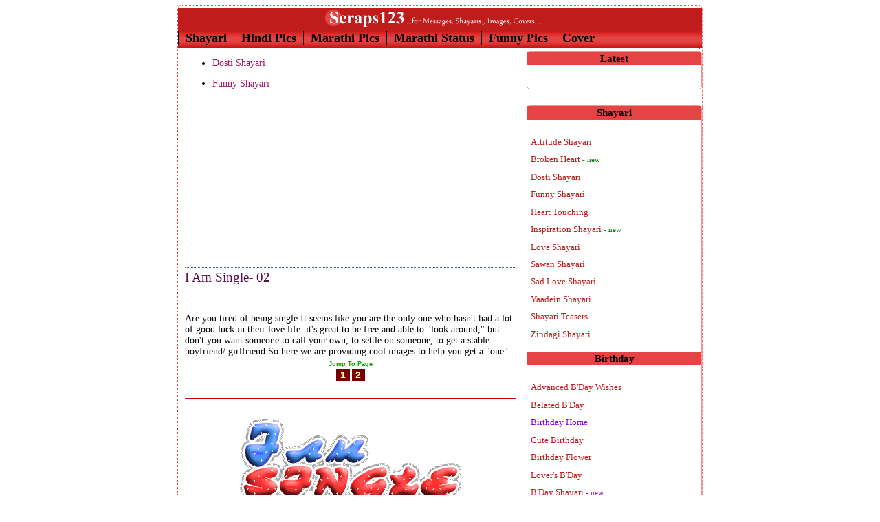

--- FILE ---
content_type: text/html; charset=UTF-8
request_url: http://www.scraps123.com/2008/04/i-am-single-02.html
body_size: 13457
content:
<!DOCTYPE html>
<html xmlns='http://www.w3.org/1999/xhtml' xmlns:b='http://www.google.com/2005/gml/b' xmlns:data='http://www.google.com/2005/gml/data' xmlns:expr='http://www.google.com/2005/gml/expr'>
<head>
<link href='https://www.blogger.com/static/v1/widgets/2944754296-widget_css_bundle.css' rel='stylesheet' type='text/css'/>
<title>Images I Am Single- 02 Status and Cover Pic </title>
<meta content='Pictures for I Am Single- 02 Cover images and status ' name='description'/>
<meta content='s06hxlG+F2hXTfHlpcGO5U9nOyNTc7uEzNqu1YSxMFg=' name='verify-v1'/>
<meta content='34a09c5bc6cfbf83' name='y_key'/>
<meta content='58369BB3319B496FA0B65B77E40473E4' name='msvalidate.01'/>
<meta content='Tm421AEPk1z1XPs32SFhFcsDATgISJhRAHacYYnVIaw=' name='verify-v1'/>
<meta content='Scraps123' name='author'/>
<meta content='text/html; charset=UTF-8' http-equiv='Content-Type'/>
<!-- <link href='http://diw0001.googlepages.com/picmall.ico' rel='shortcut icon' type='image/x-icon'/> <link href='http://diw0001.googlepages.com/picmall.ico' rel='icon' type='image/x-icon'/> -->
<meta content='CtO37ZhOM5rwnjxswmkE/WZ6BpxQgqSdvaw91jbgCAg=' name='verify-v1'/>
<meta content='text/html; charset=UTF-8' http-equiv='Content-Type'/>
<meta content='blogger' name='generator'/>
<link href='http://www.scraps123.com/favicon.ico' rel='icon' type='image/x-icon'/>
<link href='http://www.scraps123.com/2008/04/i-am-single-02.html' rel='canonical'/>
<link rel="alternate" type="application/atom+xml" title="Images, Pics, Status, Updates, Shayaris - Atom" href="http://www.scraps123.com/feeds/posts/default" />
<link rel="alternate" type="application/rss+xml" title="Images, Pics, Status, Updates, Shayaris - RSS" href="http://www.scraps123.com/feeds/posts/default?alt=rss" />
<link rel="service.post" type="application/atom+xml" title="Images, Pics, Status, Updates, Shayaris - Atom" href="https://www.blogger.com/feeds/571875522884404934/posts/default" />

<link rel="alternate" type="application/atom+xml" title="Images, Pics, Status, Updates, Shayaris - Atom" href="http://www.scraps123.com/feeds/4618757071697759320/comments/default" />
<!--Can't find substitution for tag [blog.ieCssRetrofitLinks]-->
<link href='http://lh4.ggpht.com/_YujNBG6sB6Y/TGDGKJjXuAI/AAAAAAAAAP0/5ujnwiGDLJQ/singl_11.gif' rel='image_src'/>
<meta content='http://www.scraps123.com/2008/04/i-am-single-02.html' property='og:url'/>
<meta content='I Am Single- 02' property='og:title'/>
<meta content=' Are you tired of being single.It seems like you are the only one who hasn&#39;t had a lot of good luck in their love life.  it&#39;s great to be fr...' property='og:description'/>
<meta content='http://lh4.ggpht.com/_YujNBG6sB6Y/TGDGKJjXuAI/AAAAAAAAAP0/5ujnwiGDLJQ/w1200-h630-p-k-no-nu/singl_11.gif' property='og:image'/>
<meta content='scraps123, Cover Pic, shayari, fb status, Hindi, english, marathi, graphics, image, greeting, birthday, friend, love' name='keywords'/>
<style id='page-skin-1' type='text/css'><!--
/*
-----------------------------------------------
Blogger Template Style
Name:     Minima Stretch
Designer: Douglas Bowman / Darren Delaye
URL:      www.stopdesign.com
Date:     26 Feb 2004
----------------------------------------------- */
#navbar-iframe {
display: none !important;
}
/* Variable definitions
====================
<Variable name="bgcolor" description="Page Background Color"
type="color" default="#fff">
<Variable name="textcolor" description="Text Color"
type="color" default="#333">
<Variable name="linkcolor" description="Link Color"
type="color" default="#58a">
<Variable name="pagetitlecolor" description="Blog Title Color"
type="color" default="#666">
<Variable name="descriptioncolor" description="Blog Description Color"
type="color" default="#999">
<Variable name="titlecolor" description="Post Title Color"
type="color" default="#c60">
<Variable name="bordercolor" description="Border Color"
type="color" default="#ccc">
<Variable name="sidebarcolor" description="Sidebar Title Color"
type="color" default="#999">
<Variable name="sidebartextcolor" description="Sidebar Text Color"
type="color" default="#666">
<Variable name="visitedlinkcolor" description="Visited Link Color"
type="color" default="#999">
<Variable name="bodyfont" description="Text Font"
type="font" default="normal normal 100% Georgia, Serif">
<Variable name="headerfont" description="Sidebar Title Font"
type="font"
default="normal normal 78% 'Trebuchet MS',Trebuchet,Arial,Verdana,Sans-serif">
<Variable name="pagetitlefont" description="Blog Title Font"
type="font"
default="normal normal 200% Georgia, Serif">
<Variable name="descriptionfont" description="Blog Description Font"
type="font"
default="normal normal 78% 'Trebuchet MS', Trebuchet, Arial, Verdana, Sans-serif">
<Variable name="postfooterfont" description="Post Footer Font"
type="font"
default="normal normal 78% 'Trebuchet MS', Trebuchet, Arial, Verdana, Sans-serif">
*/
/* Use this with templates/template-twocol.html */
body, .body-fauxcolumn-outer {
*/background:#ffffff;*/
margin:0;
color:#000000;
font:x-small Georgia Serif;
font-size/* */:/**/small;
font-size: /**/small;
text-align: center;
}
a:link {
color:#9D1961;
text-decoration:none;
}
a:visited {
color:#9D1961;
text-decoration:none;
}
a:hover {
color:#59114d;
text-decoration:underline;
}
a img {
border-width:0;
}
/* Header
-----------------------------------------------
*/
#header-wrapper {
/*  margin:0 2% 10px;*/
margin: 0px;
border:0px solid #ffffff;
}
#header {
margin: 0px;
border: 0px solid #000000;
text-align: center;
color:#336699;
}
#header-inner {
background-position: center;
margin-left: auto;
margin-right: auto;
}
#header h1 {
margin:5px 5px 0;
padding:5px 20px .25em;
line-height:1.2em;
letter-spacing:.2em;
font: normal normal 118% Times, serif;
}
#header a {
color:#336699;
text-decoration:none;
}
#header a:hover {
color:#336699;
}
#header .description {
margin:0 5px 5px;
padding: 0 20px 15px 15px;
letter-spacing:.2em;
line-height: 1.4em;
font: normal normal 63% Times, serif;
color: #999999;
}
#header img {
margin-left: auto;
margin-right: auto;
}
/* Outer-Wrapper
----------------------------------------------- */
#outer-wrapper {
/*  margin:0;*/
width:762px; /*-972px ->762*/
border :1px dotted #E44444;
border-radius:5px;
margin-left: auto !important;
margin-right: auto !important;
padding:0px;
text-align:left;
font: normal normal 107% Times, serif;
}
#main-wrapper {
margin-left:10px;
width: 482px;
float: left;
display: inline;       /* fix for doubling margin in IE */
word-wrap: break-word; /* fix for long text breaking sidebar float in IE */
overflow: hidden;      /* fix for long non-text content breaking IE sidebar float */
}
#sidebar-wrapper {
background-color: #ffffff;
margin-left: 3px;
padding:1px ;
border:0px dotted #FF8C8C;
width: 255px;
float: right;
display: inline;       /* fix for doubling margin in IE */
word-wrap: break-word; /* fix for long text breaking sidebar float in IE */
overflow: hidden;      /* fix for long non-text content breaking IE sidebar float */
}
#sidebarLeft-wrapper{
background-color: #ffffff;
margin-right: 3px;
padding:1px ;
border-right:1px dotted #C11C1C;
width: 5px; /*200px -> 5px*/
float: right; /*left -> right*/
display: inline;       /* fix for doubling margin in IE */
word-wrap: break-word; /* fix for long text breaking sidebar float in IE */
overflow: hidden;      /* fix for long non-text content breaking IE sidebar float */
}
/* Headings
----------------------------------------------- */
h2 {
background-color: #e44444;
//background: #730000 url('http://i241.photobucket.com/albums/ff17/tucmuc/grad2.jpg'); background-repeat: repeat-x; background-position: top center;
margin:0.0em 0 .75em;
font:normal bold 106% Times, serif;
text-align:center;
line-height: 1.4em;
color:#000000;
}
/* Posts
-----------------------------------------------
*/
h2.date-header {
background-color: #000000;
margin:1.5em 0 .5em;
}
.post {
margin:.5em 0 1.5em;
padding-bottom:1.5em;
border-bottom:1px dotted #336699;
}
.post h1 {
margin:.25em 0 0;
padding:0 0 4px;
font-size:140%;
font-weight:normal;
line-height:1.4em;
color:#59114d;
border-top:1px dotted #336699;
}
.post h1 a, .post h1 a:visited, .post h1 strong {
display:block;
text-decoration:none;
color:#59114d;
font-weight:normal;
}
.post h1 strong, .post h1 a:hover {
color:#000000;
}
.post p {
margin:0 0 .75em;
line-height:1.1em;
}
.post-footer {
margin: .75em 0;
color:#FFF0F0;
letter-spacing:.1em;
font: normal normal 63% 'Trebuchet MS', Trebuchet, Arial, Verdana, Sans-serif;
line-height: 1.4em;
}
.comment-link {
margin-left:.6em;
}
.post img {
padding:4px;
border:1px solid #ffffff;
}
.post blockquote {
margin:1em 20px;
}
.post blockquote p {
margin:.75em 0;
}
/* Comments
----------------------------------------------- */
#comments h4 {
margin:1em 0;
font-weight: normel;
line-height: 1.4em;
letter-spacing:.2em;
color : #336699;
}
#comments-block {
margin:1em 0 1.5em;
line-height:1.6em;
}
#comments-block .comment-author {
margin:.5em 0;
}
#comments-block .comment-body {
margin:.25em 0 0;
}
#comments-block .comment-footer {
margin:-.25em 0 2em;
line-height: 1.4em;
/*  text-transform:uppercase;*/
letter-spacing:.1em;
}
#comments-block .comment-body p {
margin:0 0 .75em;
}
.deleted-comment {
font-style:italic;
color:gray;
}
.feed-links {
clear: both;
line-height: 2.5em;
}
#blog-pager-newer-link {
float: left;
}
#blog-pager-older-link {
float: right;
}
#blog-pager {
text-align: center;
}
/* Sidebar Content
----------------------------------------------- */
.sidebar {
color: #9D1961;
line-height: 1.3em;
}
.sidebar ul {
/*list-style-type:disc;*/
/*list-style-position:inside;*/
list-style:none;
margin:0 0 0;
padding:.75em 0 .75em;
}
.sidebar li {
margin:0;
padding:0 0 .25em 15px;
text-indent:-10px;
line-height:1.4em;
}
/***********************************************************/
.sidebarLeft {
color: #9D1961;
line-height: 1.3em;
}
.sidebarLeft ul {
/*list-style-type:disc;*/
/*list-style-position:inside;*/
list-style:none;
margin:0 0 0;
padding:.75em 0 .75em;
}
.sidebarLeft li {
margin:0;
padding:0 0 .15em 15px;
text-indent:-10px;
line-height:1.4em;
}
/***********************************************************/
/*divided - sidebar, sidebarLeft and main widget in two parts for separate margin and padding*/
.sidebar .widget, .sidebarLeft .widget {
border-bottom:0px dotted #ffffff;
margin:0 0 0.05em;
padding:0 0 0.05em;
}
.main .widget {
border-bottom:0px dotted #ffffff;
margin:0 0 0.5em;
padding:0 0 0.5em;
}
.main .Blog {
border-bottom-width: 0;
}
/* Profile
----------------------------------------------- */
.profile-img {
float: left;
margin: 0 5px 5px 0;
padding: 4px;
border: 1px solid #ffffff;
}
.profile-data {
margin:0;
text-transform:uppercase;
letter-spacing:.1em;
font: normal normal 63% 'Trebuchet MS', Trebuchet, Arial, Verdana, Sans-serif;
color: #FFF0F0;
font-weight: bold;
line-height: 1.6em;
}
.profile-datablock {
margin:.5em 0 .5em;
}
.profile-textblock {
margin: 0.5em 0;
line-height: 1.6em;
}
.profile-link {
font: normal normal 63% 'Trebuchet MS', Trebuchet, Arial, Verdana, Sans-serif;
text-transform: uppercase;
letter-spacing: .1em;
}
/* Footer
----------------------------------------------- */
#footer {
width:660px;
clear:both;
margin:0 auto;
padding-top:15px;
}
/** Page structure tweaks for layout editor wireframe */
body#layout #header {
margin-left: 0px;
margin-right: 0px;
}
/*START - Hide share on blogger and email button from facebook post share*/
/*.sb-blog{display:none}
.sb-email{display:none}
*/
.sb-email {
background-position:0 -22px!important;
display:none!important;
}
.sb-blog {
background-position:-21px -22px!important;
display:none!important;
}
.sb-twitter {
background-position:-42px -22px!important;
}
/*START - Hide share on facebook and email button from facebook post share*/
/*
.sb-facebook {
background-position:-63px -22px!important;
}
*/
.sb-buzz {
background-position:-84px -22px!important;
width:22px;
}
/*END - Hide share on blogger and email button from facebook post share*/

--></style>
<!--<link href='http://diw0001.googlepages.com/picmall.ico' rel='icon' type='image/x-icon'/>-->
<link href='http://tag.scraps123.com/s123-blg-all.css' rel='stylesheet' type='text/css'/>
<meta content='width=device-width, initial-scale=1' name='viewport'/>
<script type='text/javascript'>
var gaJsHost = (("https:" == document.location.protocol) ? "https://ssl." : "http://www.");
document.write(unescape("%3Cscript src='" + gaJsHost + "google-analytics.com/ga.js' type='text/javascript'%3E%3C/script%3E"));
</script>
<script type='text/javascript'>
var pageTracker = _gat._getTracker("UA-3939105-1");
pageTracker._initData();
pageTracker._trackPageview();
</script>
<link href='https://www.blogger.com/dyn-css/authorization.css?targetBlogID=571875522884404934&amp;zx=0325d9f7-eafe-49bc-8c2c-6b6b482a3a09' media='none' onload='if(media!=&#39;all&#39;)media=&#39;all&#39;' rel='stylesheet'/><noscript><link href='https://www.blogger.com/dyn-css/authorization.css?targetBlogID=571875522884404934&amp;zx=0325d9f7-eafe-49bc-8c2c-6b6b482a3a09' rel='stylesheet'/></noscript>
<meta name='google-adsense-platform-account' content='ca-host-pub-1556223355139109'/>
<meta name='google-adsense-platform-domain' content='blogspot.com'/>

<!-- data-ad-client=ca-pub-7567544625554431 -->

</head>
<body>
<div class='navbar section' id='navbar'><div class='widget Navbar' data-version='1' id='Navbar1'><script type="text/javascript">
    function setAttributeOnload(object, attribute, val) {
      if(window.addEventListener) {
        window.addEventListener('load',
          function(){ object[attribute] = val; }, false);
      } else {
        window.attachEvent('onload', function(){ object[attribute] = val; });
      }
    }
  </script>
<div id="navbar-iframe-container"></div>
<script type="text/javascript" src="https://apis.google.com/js/platform.js"></script>
<script type="text/javascript">
      gapi.load("gapi.iframes:gapi.iframes.style.bubble", function() {
        if (gapi.iframes && gapi.iframes.getContext) {
          gapi.iframes.getContext().openChild({
              url: 'https://www.blogger.com/navbar/571875522884404934?po\x3d4618757071697759320\x26origin\x3dhttp://www.scraps123.com',
              where: document.getElementById("navbar-iframe-container"),
              id: "navbar-iframe"
          });
        }
      });
    </script><script type="text/javascript">
(function() {
var script = document.createElement('script');
script.type = 'text/javascript';
script.src = '//pagead2.googlesyndication.com/pagead/js/google_top_exp.js';
var head = document.getElementsByTagName('head')[0];
if (head) {
head.appendChild(script);
}})();
</script>
</div></div>
<div id='outer-wrapper'><div id='wrap2'>
<!-- skip links for text browsers -->
<span id='skiplinks' style='display:none;'>
<a href='#main'>skip to main </a> |
      <a href='#sidebar'>skip to sidebar</a>
</span>
<div id='header-wrapper'>
<div class='header section' id='header'><div class='widget Header' data-version='1' id='Header1'>
<div id='header-inner'>
<a href='http://www.scraps123.com/' style='display: block'>
<img alt='Images, Pics, Status, Updates, Shayaris' height='2px; ' id='Header1_headerimg' src='https://blogger.googleusercontent.com/img/b/R29vZ2xl/AVvXsEinY11MDDZibZbGM2FB6_6N6rYUHqIfDfU6_2H5f7qAxkVAYttOv9s0jDVEG2bkTkOuqvteMPt-gI69L5BVDMBXcOm6UbJ9k1VrhruBbTCsrkplwWqg7fIhuFsU17HuqjsgmznZnphYkUc/s1600/s123.gif' style='display: block' width='2px; '/>
</a>
</div>
</div></div>
</div>
<div id='content-wrapper'>
<div id='crosscol-wrapper' style='text-align:center'>
<div class='crosscol section' id='crosscol'><div class='widget HTML' data-version='1' id='HTML9'>
<div class='widget-content'>
<div style="width:100%; float:left;background-color:#c11c1c;">
<span style='width:350px;'><img src="https://lh6.googleusercontent.com/-ohaHRpAd-t8/VB5zCYzqohI/AAAAAAAACNc/fS58VTO2TJc/s350/S123-title.gif" alt="A place for Shayaris, Marathi Hindi status updates, Marathi images, Covers" /></span>
<span>
<div id='s123-more-menu-wrapper'>
 <div class="s123-more-menu-header-bar"> 
    <div class="s123-more-menu-top"> 
      <ul class="s123-more-menu-nav"> 
      <li class="s123-side-nav-main"><a href="http://tag.scraps123.com/hindi-status/latest/1/">Shayari</a></li>
	 <li class="s123-side-nav-main"><a href="http://tag.scraps123.com/hindi?image=latest">Hindi Pics</a></li>
	 <li class="s123-side-nav-main"><a href="http://tag.scraps123.com/facebook/marathi?image=latest">Marathi Pics</a></li>
	 <li class="s123-side-nav-main"><a href="http://tag.scraps123.com/marathi/status?updates=latest">Marathi Status</a></li>
	 <li class="s123-side-nav-main"><a href="http://tag.scraps123.com/facebook/latest-pics">Funny Pics</a></li>
	 <li class="s123-side-nav-main"><a href="http://tag.scraps123.com/fb-cover?photo=latest">Cover</a></li>
      </ul> 
    </div> 
  </div> 
</div>
</span>
</div>

<script language="JavaScript">
<!--
//--------------------------------------
var doIt=0;
 window.fbAsyncInit = function() {
  FB.init({
    appId      : '270450573016110',
    cookie     : true, 
    xfbml      : true, 
    version    : 'v2.2'
  });
  FB.getLoginStatus(function(response) {
    statusChangeCallback(response);
  });
  };
  (function(d, s, id) {
    var js, fjs = d.getElementsByTagName(s)[0];
    if (d.getElementById(id)) return;
    js = d.createElement(s); js.id = id;
    js.src = "//connect.facebook.net/en_US/sdk.js";
    fjs.parentNode.insertBefore(js, fjs);
  }(document, 'script', 'facebook-jssdk'));
 
  function statusChangeCallback(response) {
      if (response.status === 'connected') {
      doIt=1;
      } else {
      doIt=0;
            }
      }
//-----------------------------------------
function toURL(s)
{
window.top.location.href = s;
}

function othURL(fs,ss,s)
{
window.top.location.href = "http://"+fs+ss+s;
}

function getFb(i)
{
window.open("http://tag.scraps123.com/picu?i="+i);
}

function gF(b,i)
{
var fbb=b;
s123Arr=i.split("_u_");
picLink=s123Arr[0];
var fDesc=s123Arr[1];
if(fDesc == null)
{
fDesc = "Image";
}
fbb.disabled=true;
fbb.style.backgroundColor="#f99";
fbb.style.color="#000";
fbb.value="Uploading";
var u = "http://tag.scraps123.com/bt?i="+encodeURI(picLink+"_u_"+fDesc);
window.open('http://www.facebook.com/sharer.php?u='+u,'fbsharer','toolbar=0,status=0,width=630,height=441');
return false;
}

function toOthUrl(i)
{
var res = i.split("_u_");
var tImgLnk=res[0];
var tDesc=res[1];
if(tDesc == null)
{
tDesc = "Image";
}
window.top.location.href = "http://tag.scraps123.com/bt?i="+encodeURI(tImgLnk+"_u_"+tDesc);
}

-->
</script>

<br />
</div>
<div class='clear'></div>
</div></div>
</div>
<div id='sidebarLeft-wrapper'>
<div class='sidebarLeft no-items section' id='sidebarLeft'></div>
</div>
<div id='main-wrapper'>
<div class='main section' id='main'><div class='widget HTML' data-version='1' id='HTML4'>
<div class='widget-content'>
<div class='boxContainer'>
<div class="twinBox">
<ul>
<li><a href="http://www.scraps123.com/2017/07/friendship-shayari.html">Dosti Shayari</a></li>
</ul>
</div>

<div class="twinBox">
<ul>

<li><a href="http://www.scraps123.com/2017/06/funny-shayari.html">Funny Shayari</a></li>

</ul>
</div>
</div>
</div>
<div class='clear'></div>
</div><div class='widget HTML' data-version='1' id='HTML14'>
<div class='widget-content'>
<div style="margin:10px 0;">

<script async src="//pagead2.googlesyndication.com/pagead/js/adsbygoogle.js"></script>
<!-- pcm_left_img_txt -->
<ins class="adsbygoogle"
     style="display:inline-block;width:200px;height:200px"
     data-ad-client="ca-pub-7567544625554431"
     data-ad-slot="7816245986"></ins>
<script>
(adsbygoogle = window.adsbygoogle || []).push({});
</script>

</div>
</div>
<div class='clear'></div>
</div><div class='widget Blog' data-version='1' id='Blog1'>
<div class='blog-posts hfeed'>

          <div class="date-outer">
        

          <div class="date-posts">
        
<div class='post-outer'>
<div class='post'>
<a name='4618757071697759320'></a>
<h1 class='post-title'>
<a href='http://www.scraps123.com/2008/04/i-am-single-02.html'>I Am Single- 02</a>
</h1>
<div class='post-header-line-1'></div>
<iframe allowTransparency='true' frameborder='0' scrolling='no' src='http://www.facebook.com/plugins/like.php?href=http://www.scraps123.com/2008/04/i-am-single-02.html&layout=button_count&show_faces=false&width=150&action=like&font=arial&colorscheme=light' style='border:none; overflow:hidden; width:150px; height:21px;'></iframe>
<div class='post-body'>
<p><div dir="ltr" style="text-align: left;" trbidi="on">
Are you tired of being single.It seems like you are the only one who hasn't had a lot of good luck in their love life.  it's great to be free and able to "look around," but don't you want someone to call your own, to settle on someone, to get a stable boyfriend/ girlfriend.So here we are providing cool images to help you get a "one".<br />
<div class="navigation">
<span style="color: #00a600;"><b>Jump To Page</b></span><br />
<a href="http://www.scraps123.com/2008/04/i-am-single-01.html">1</a> <a href="http://www.scraps123.com/2008/04/i-am-single-02.html">2</a>  </div>
<br />
<form name="pcmPicForm">
<div align="center">
<hr color="#CC0000" />
<br />
<img alt="I Am Single  Image - 1" src="http://lh4.ggpht.com/_YujNBG6sB6Y/TGDGKJjXuAI/AAAAAAAAAP0/5ujnwiGDLJQ/singl_11.gif" title="I Am Single  Image - 1" />  <br />
<br />
<div class="but_area">
<input class="but811" name="pcm1b" onclick="pcmCode('pcm1','http://lh4.ggpht.com/_YujNBG6sB6Y/TGDGKJjXuAI/AAAAAAAAAP0/5ujnwiGDLJQ/singl_11.gif_u_Love')" type="button" value="HTML Code " /> <input class="twbutton" id="twi1" name="twn1" onclick="toOthUrl('http://lh4.ggpht.com/_YujNBG6sB6Y/TGDGKJjXuAI/AAAAAAAAAP0/5ujnwiGDLJQ/singl_11.gif_u_Love')" type="button" value="Twitter" /><input class="fbbutton" id="fbi1" name="fbn1" onclick="gF(this,'http://lh4.ggpht.com/_YujNBG6sB6Y/TGDGKJjXuAI/AAAAAAAAAP0/5ujnwiGDLJQ/singl_11.gif_u_I Am Single')" type="button" value="Upload on FB" /> </div>
<br />
<br />
<textarea cols="40" name="pcm1t" onclick="this.select()" rows="2" style="visibility: hidden;" title="Copy this code"> </textarea> <br />
<hr color="#CC0000" />
<br />
<img alt="I Am Single  Image - 2" src="http://lh3.ggpht.com/_YujNBG6sB6Y/TGDGT0O7evI/AAAAAAAAAP4/tiC6pUEW2C0/singl_12.gif" title="I Am Single  Image - 2" />  <br />
<br />
<div class="but_area">
<input class="but811" name="pcm2b" onclick="pcmCode('pcm2','http://lh3.ggpht.com/_YujNBG6sB6Y/TGDGT0O7evI/AAAAAAAAAP4/tiC6pUEW2C0/singl_12.gif_u_Love')" type="button" value="HTML Code " /> <input class="twbutton" id="twi3" name="twn3" onclick="toOthUrl('http://lh3.ggpht.com/_YujNBG6sB6Y/TGDGT0O7evI/AAAAAAAAAP4/tiC6pUEW2C0/singl_12.gif_u_Love')" type="button" value="Twitter" /><input class="fbbutton" id="fbi2" name="fbn2" onclick="gF(this,'http://lh3.ggpht.com/_YujNBG6sB6Y/TGDGT0O7evI/AAAAAAAAAP4/tiC6pUEW2C0/singl_12.gif_u_I Am Single')" type="button" value="Upload on FB" /> </div>
<br />
<br />
<textarea cols="40" name="pcm2t" onclick="this.select()" rows="2" style="visibility: hidden;" title="Copy this code"> </textarea> <br />
<hr color="#CC0000" />
<br />
<img alt="I Am Single  Image - 3" src="http://lh3.ggpht.com/_YujNBG6sB6Y/TGDGT-tr6JI/AAAAAAAAAP8/rLCDkzmrLBw/singl_13.gif" title="I Am Single  Image - 3" />  <br />
<br />
<div class="but_area">
<input class="but811" name="pcm3b" onclick="pcmCode('pcm3','http://lh3.ggpht.com/_YujNBG6sB6Y/TGDGT-tr6JI/AAAAAAAAAP8/rLCDkzmrLBw/singl_13.gif_u_Love')" type="button" value="HTML Code " /> <input class="twbutton" id="twi4" name="twn4" onclick="toOthUrl('http://lh3.ggpht.com/_YujNBG6sB6Y/TGDGT-tr6JI/AAAAAAAAAP8/rLCDkzmrLBw/singl_13.gif_u_Love')" type="button" value="Twitter" /><input class="fbbutton" id="fbi3" name="fbn3" onclick="gF(this,'http://lh3.ggpht.com/_YujNBG6sB6Y/TGDGT-tr6JI/AAAAAAAAAP8/rLCDkzmrLBw/singl_13.gif_u_I Am Single')" type="button" value="Upload on FB" /> </div>
<br />
<br />
<textarea cols="40" name="pcm3t" onclick="this.select()" rows="2" style="visibility: hidden;" title="Copy this code"> </textarea> <br />
<hr color="#CC0000" />
<br />
<img alt="I Am Single  Image - 4" src="http://lh6.ggpht.com/_YujNBG6sB6Y/TGDGT4s-0AI/AAAAAAAAAQA/kxEw117-jxk/singl_14.gif" title="I Am Single  Image - 4" />  <br />
<br />
<div class="but_area">
<input class="but811" name="pcm4b" onclick="pcmCode('pcm4','http://lh6.ggpht.com/_YujNBG6sB6Y/TGDGT4s-0AI/AAAAAAAAAQA/kxEw117-jxk/singl_14.gif_u_Love')" type="button" value="HTML Code " /> <input class="twbutton" id="twi5" name="twn5" onclick="toOthUrl('http://lh6.ggpht.com/_YujNBG6sB6Y/TGDGT4s-0AI/AAAAAAAAAQA/kxEw117-jxk/singl_14.gif_u_Love')" type="button" value="Twitter" /><input class="fbbutton" id="fbi4" name="fbn4" onclick="gF(this,'http://lh6.ggpht.com/_YujNBG6sB6Y/TGDGT4s-0AI/AAAAAAAAAQA/kxEw117-jxk/singl_14.gif_u_I Am Single')" type="button" value="Upload on FB" /> </div>
<br />
<br />
<textarea cols="40" name="pcm4t" onclick="this.select()" rows="2" style="visibility: hidden;" title="Copy this code"> </textarea> <br />
<hr color="#CC0000" />
<br />
<img alt="I Am Single  Image - 5" src="http://lh5.ggpht.com/_YujNBG6sB6Y/TGDGT9jNE1I/AAAAAAAAAQE/eQ5lh5d9wck/singl_15.gif" title="I Am Single  Image - 5" />  <br />
<br />
<div class="but_area">
<input class="but811" name="pcm5b" onclick="pcmCode('pcm5','http://lh5.ggpht.com/_YujNBG6sB6Y/TGDGT9jNE1I/AAAAAAAAAQE/eQ5lh5d9wck/singl_15.gif_u_Love')" type="button" value="HTML Code " /> <input class="twbutton" id="twi6" name="twn6" onclick="toOthUrl('http://lh5.ggpht.com/_YujNBG6sB6Y/TGDGT9jNE1I/AAAAAAAAAQE/eQ5lh5d9wck/singl_15.gif_u_Love')" type="button" value="Twitter" /><input class="fbbutton" id="fbi5" name="fbn5" onclick="gF(this,'http://lh5.ggpht.com/_YujNBG6sB6Y/TGDGT9jNE1I/AAAAAAAAAQE/eQ5lh5d9wck/singl_15.gif_u_I Am Single')" type="button" value="Upload on FB" /> </div>
<br />
<br />
<textarea cols="40" name="pcm5t" onclick="this.select()" rows="2" style="visibility: hidden;" title="Copy this code"> </textarea> <br />
<hr color="#CC0000" />
<br />
<img alt="I Am Single  Image - 6" src="http://lh5.ggpht.com/_YujNBG6sB6Y/TGDGUHKUeZI/AAAAAAAAAQI/JcqF5rKuprg/singl_16.gif" title="I Am Single  Image - 6" />  <br />
<br />
<div class="but_area">
<input class="but811" name="pcm6b" onclick="pcmCode('pcm6','http://lh5.ggpht.com/_YujNBG6sB6Y/TGDGUHKUeZI/AAAAAAAAAQI/JcqF5rKuprg/singl_16.gif_u_Love')" type="button" value="HTML Code " /> <input class="twbutton" id="twi7" name="twn7" onclick="toOthUrl('http://lh5.ggpht.com/_YujNBG6sB6Y/TGDGUHKUeZI/AAAAAAAAAQI/JcqF5rKuprg/singl_16.gif_u_Love')" type="button" value="Twitter" /><input class="fbbutton" id="fbi6" name="fbn6" onclick="gF(this,'http://lh5.ggpht.com/_YujNBG6sB6Y/TGDGUHKUeZI/AAAAAAAAAQI/JcqF5rKuprg/singl_16.gif_u_I Am Single')" type="button" value="Upload on FB" /> </div>
<br />
<br />
<textarea cols="40" name="pcm6t" onclick="this.select()" rows="2" style="visibility: hidden;" title="Copy this code"> </textarea> <br />
<hr color="#CC0000" />
<br />
<img alt="I Am Single  Image - 7" src="http://lh4.ggpht.com/_YujNBG6sB6Y/TGDGY8VkSkI/AAAAAAAAAQM/HQGVwuFV3RM/singl_17.gif" title="I Am Single  Image - 7" />  <br />
<br />
<div class="but_area">
<input class="but811" name="pcm7b" onclick="pcmCode('pcm7','http://lh4.ggpht.com/_YujNBG6sB6Y/TGDGY8VkSkI/AAAAAAAAAQM/HQGVwuFV3RM/singl_17.gif_u_Love')" type="button" value="HTML Code " /> <input class="twbutton" id="twi8" name="twn8" onclick="toOthUrl('http://lh4.ggpht.com/_YujNBG6sB6Y/TGDGY8VkSkI/AAAAAAAAAQM/HQGVwuFV3RM/singl_17.gif_u_Love')" type="button" value="Twitter" /><input class="fbbutton" id="fbi7" name="fbn7" onclick="gF(this,'http://lh4.ggpht.com/_YujNBG6sB6Y/TGDGY8VkSkI/AAAAAAAAAQM/HQGVwuFV3RM/singl_17.gif_u_I Am Single')" type="button" value="Upload on FB" /> </div>
<br />
<br />
<textarea cols="40" name="pcm7t" onclick="this.select()" rows="2" style="visibility: hidden;" title="Copy this code"> </textarea> <br />
<hr color="#CC0000" />
<br />
<img alt="I Am Single  Image - 8" src="http://lh4.ggpht.com/_YujNBG6sB6Y/TGDGZEJb_aI/AAAAAAAAAQQ/xqEny6PeavA/singl_18.gif" title="I Am Single  Image - 8" />  <br />
<br />
<div class="but_area">
<input class="but811" name="pcm8b" onclick="pcmCode('pcm8','http://lh4.ggpht.com/_YujNBG6sB6Y/TGDGZEJb_aI/AAAAAAAAAQQ/xqEny6PeavA/singl_18.gif_u_Love')" type="button" value="HTML Code " /> <input class="twbutton" id="twi9" name="twn9" onclick="toOthUrl('http://lh4.ggpht.com/_YujNBG6sB6Y/TGDGZEJb_aI/AAAAAAAAAQQ/xqEny6PeavA/singl_18.gif_u_Love')" type="button" value="Twitter" /><input class="fbbutton" id="fbi8" name="fbn8" onclick="gF(this,'http://lh4.ggpht.com/_YujNBG6sB6Y/TGDGZEJb_aI/AAAAAAAAAQQ/xqEny6PeavA/singl_18.gif_u_I Am Single')" type="button" value="Upload on FB" /> </div>
<br />
<br />
<textarea cols="40" name="pcm8t" onclick="this.select()" rows="2" style="visibility: hidden;" title="Copy this code"> </textarea> <br />
<hr color="#CC0000" />
<br /></div>
</form>
<br />
<br />
<div class="navigation">
<span style="color: #00a600;"><b>Jump To Page</b></span><br />
<a href="http://www.scraps123.com/2008/04/i-am-single-01.html">1</a> <a href="http://www.scraps123.com/2008/04/i-am-single-02.html">2</a>  </div>
</div>
</p>
<div style='clear: both;'></div>
</div>
<div class='post-footer'>
<script charset='utf-8' src='http://feeds.feedburner.com/~s/picmall?i=http://www.scraps123.com/2008/04/i-am-single-02.html' type='text/javascript'></script>
<p class='post-footer-line post-footer-line-1'><span class='post-author'>
</span>
<span class='post-timestamp'>
</span>
<span class='post-icons'>
<span class='item-control blog-admin pid-215198269'>
<a href='https://www.blogger.com/post-edit.g?blogID=571875522884404934&postID=4618757071697759320&from=pencil' title='Edit Post'>
<img alt='' class='icon-action' height='18' src='https://resources.blogblog.com/img/icon18_edit_allbkg.gif' width='18'/>
</a>
</span>
</span>
</p>
<p class='post-footer-line post-footer-line-2'>
<span class='post-comment-link'>
</span>
</p>
<p class='post-footer-line post-footer-line-3'></p>
</div>
</div>
<div class='comments' id='comments'>
<a name='comments'></a>
</div>
</div>

        </div></div>
      
</div>
<div class='blog-pager' id='blog-pager'>
</div>
<div class='clear'></div>
<div class='post-feeds'>
</div>
</div><div class='widget HTML' data-version='1' id='HTML17'>
<div class='widget-content'>
<div style="color : #777777; font-size : 12px;text-align : center;">Sponsored Links</div>
<table align="center"><td align="center">

<script type="text/javascript"><!--
google_ad_client = "pub-7567544625554431";
google_ad_host = "pub-1556223355139109";
google_ad_host_channel="00000";
/* pcm_rt_336_280_30_08 */
google_ad_slot = "7538624124";
google_ad_width = 336;
google_ad_height = 280;
//-->
</script>
<script 
src="http://pagead2.googlesyndication.com/pagead/show_ads.js" type="text/javascript">
</script>

</td></table>
</div>
<div class='clear'></div>
</div>
</div>
</div>
<div id='sidebar-wrapper'>
<div class='sidebar section' id='sidebar'><div class='widget HTML' data-version='1' id='HTML1'>
<div class='widget-content'>
<div class="sbDiv77F">
<div class='roundBox'>
<h2>Latest</h2>
<ul>
<table border="0" width="98%"><tbody id="tmcDayTab_2608"></tbody></table>
<script type='text/javascript' src='http://tag.scraps123.com/js/s123-day.js'></script>
</ul>
</div></div>
</div>
<div class='clear'></div>
</div><div class='widget HTML' data-version='1' id='HTML12'>
<div class='widget-content'>
<div class="sbDiv77F">
<div class='roundBox'>
<h2>Shayari</h2>
<ul>
<li><a href="/2015/10/attitude-shayari-for-boys.html">Attitude Shayari</a></li>
<li><a href="/2014/11/heart-broken-quotes-and-pictures.html">Broken Heart<font color="#007700" style="font-size:11px;"> - new</font></a></li>
<li><a href="/2008/07/shayari-for-friendship-and-love.html">Dosti Shayari</a></li>
<li><a href="/2014/02/funny-shayari-pictures.html">Funny Shayari</a></li>
<li><a href="/2016/02/heart-touching-shayari.html">Heart Touching</a></li>
<li><a href="/2016/03/inspirational-shayari.html">Inspiration Shayari<font color="#007700" style="font-size:11px;"> - new</font></a></li>
<li><a href="/2009/07/orkut-love-shayari-scraps-1.html">Love Shayari</a></li>
<li><a href="/2015/07/shayari-on-monsoon-sawan-and-barish.html">Sawan Shayari</a></li>
<li><a href="/2007/10/shayari-i.html">Sad Love Shayari</a></li>
<li><a href="/2013/08/yaadein-shayari-pics.html">Yaadein Shayari</a></li>
<li><a href="/2008/08/shayari-teasers-01.html">Shayari Teasers </a></li>
<li><a href="/2016/02/zindagi-shayari.html">Zindagi Shayari</a></li>
</ul>
<h2>Birthday</h2>
<ul>
<li><a href="/2008/10/advance-happy-birthday.html">Advanced B'Day Wishes</a></li>
<li><a href="/2008/02/belated-birthday-wish-01.html">Belated B'Day</a></li>
<li><a href="/2007/10/birthday-store.html"><font color="#8000ff">Birthday Home</font></a></li>
<li><a href="/2009/05/cute-birthday-scraps.html">Cute Birthday </a></li>
<li><a href="/2007/08/animate-your-friends-birthday.html">Birthday Flower</a></li>
<li><a href="/2008/05/romantic-birthday-images-for-orkut.html">Lover's B'Day </a></li>
<li><a href="http://www.scraps123.com/2007/11/happy-birthday-xii.html">B'Day Shayari<font color="#8000ff" style="font-size:11px;"> - new</font></a></li>
<li><a href="/2008/01/birthday-wishes-in-marathi-i.html">Marathi B'Day Wishes</a></li>
</ul>
<h2>Friendship</h2>
<ul>
<li><a href="http://www.scraps123.com/2007/11/be-informal-i.html">Dosto Ki Masti </a></li>
<li><a href="http://www.scraps123.com/2010/03/friendship-quotes.html">Friendship Pics</a></li>
<li><a href="/2009/07/marathi-friendship-scraps.html">Friendship Pics<font color="#000000" style="font-size:11px;"> - Marathi</font> </a></li>
<li><a href="/2007/08/scrap-your-orkut-friends-with-animated.html">For Friends</a></li>
</ul>
<h2>Funny</h2>
<ul>
<li><a href="http://www.scraps123.com/2007/10/love-beats.html">Funny Pics</a></li>
<li><a href="/2009/05/funny-exam-scraps.html">Funny Exams</a></li>
</ul>
</div>
</div>
</div>
<div class='clear'></div>
</div><div class='widget HTML' data-version='1' id='HTML3'>
<div class='widget-content'>
<div class="sbDiv77F">
<div class='roundBox'>
<h2>Sponsored Links</h2>

<script type="text/javascript"><!--
google_ad_client = "pub-7567544625554431";
google_ad_host = "pub-1556223355139109";
google_ad_host_channel="00000";
/* pcm_lft_ImgTxt250_250_22_11_2008 */
google_ad_slot = "1000892986";
google_ad_width = 250;
google_ad_height = 250;
//-->
</script>
<script 
src="http://pagead2.googlesyndication.com/pagead/show_ads.js" type="text/javascript">
</script>

</div>
</div>
</div>
<div class='clear'></div>
</div><div class='widget HTML' data-version='1' id='HTML29'>
<div class='widget-content'>
<div class="sbDiv77F">
<div class='roundBox'>
<h2>Love</h2>
<ul>
<li><a href="/2014/11/heart-broken-quotes-and-pictures.html">Heart Broken</a></li>
<li><a href="/2008/02/hearts-of-love-01.html">Hearts</a></li>
<li><a href="/2009/03/hug-scraps-i.html">Hug</a></li>
<li><a href="/2007/08/i-love-you-i.html">I Love U</a></li>
<li><a href="http://www.scraps123.com/2008/02/marathi-love-cards-01.html">I Love U<font color="#8000ff"> - Marathi</font></a></li>
<li><a href="/2008/05/thinking-of-you-01.html">Romantic Pics</a></li>
</ul>
<h2>General Greetings</h2>
<ul>
<li><a href="/2007/08/happy-anniversary-i.html">Anniversary</a> </li>
<li><a href="/2007/08/my-attitude-reflectes-me.html">Attitude</a> </li>
<li><a href="/2009/01/chocolate-scraps-1.html">Chocolates</a></li>
<li><a href="/2007/08/congratulations-i.html">Congratulations !!</a> </li>
<li><a href="http://www.scraps123.com/2007/08/flowers-from-heaven-i.html">Flowers<font color="#8000ff"> - New</font></a></li>
<li><a href="http://www.scraps123.com/2009/11/god-bless-you-orkut-scrap-1.html">God Bless U</a></li>
<li><a href="http://www.scraps123.com/2015/08/goodbye-pics-and-qoutes.html">Good Bye</a></li>
<li><a href="/2007/08/good-luck-best-wishes-i.html">Good Luck & Wishes</a> </li>
<li><a href="/2007/12/hello-store.html"><font color="#8000FF">Hello !! </font></a> </li>
<li><a href="/2009/11/orkut-miss-you-scraps-1.html"><font color="#8000FF">Miss You</font></a> </li>
<li><a href="/2008/04/nice-day-01.html">Nice Day</a> </li>
<li><a href="/2007/08/quotes-from-hearts.html">Quotes n Attitude</a> </li>
<li><a href="/2008/04/i-am-single-01.html">I m Single</a> </li>
<li><a href="/2008/02/smile-01.html">Smile plz !</a> </li>
<li><a href="/2007/08/i-am-sorry-i.html">Sorry !</a> </li>
<li><a href="/2008/02/thank-you-01.html"> Thank You </a> </li>
<li><a href="http://www.scraps123.com/2007/12/weekend-i.html"> Weekend !</a> </li>
</ul>
<h2>Bro - Sis</h2>
<ul>
<li><a href="/2008/10/happy-birthday-sister.html">Happy B'day Sis</a> </li>
<li><a href="/2008/10/happy-birthday-brother.html">Happy B'day Bro </a> </li>
<li><a href="/2008/08/rakhi-quotes.html">Bro - Sis </a> </li>
<li><a href="http://www.scraps123.com/2014/09/brother-you-are-best-images.html">Bro I luv U</a> </li>
<li><a href="http://www.scraps123.com/2014/11/sister-i-love-you.html">Sis I luv U</a> </li>
</ul>
<h2>Students' World</h2>
<ul>
<li><a href="/2008/09/best-teacher-quotes.html">Best Teacher Quotes </a> </li>
<li><a href="http://www.scraps123.com/2013/05/passed-exams-pics-1.html">Passed the Exams</a></li>
<li><a href="/2007/08/good-luck-best-wishes-i.html">Best of Luck</a></li>
<li><a href="/2008/09/school-and-college-life.html">College & Teachers  </a></li>
</ul>
<h2>Cute</h2>
<ul>
<li><a href="/2008/03/angel-01.html">Angels</a></li>
<li><a href="/2007/08/cute-world-of.html">Cute Animated World</a></li>
<li><a href="http://www.scraps123.com/2010/11/cute-baby-scraps-3.html">Cute Baby</a></li>
<li><a href="/2007/11/cute-girls-i.html">Cute Girls</a></li>
<li><a href="/2007/10/cute-store.html"><font color="#8000ff">Cute Home</font></a></li>
<li><a href="/2008/02/cute-teddy-bear-01.html">Teddy Bear </a></li>
</ul>
</div>
</div>
</div>
<div class='clear'></div>
</div><div class='widget HTML' data-version='1' id='HTML15'>
<div class='widget-content'>
<script 
language="JavaScript" type="Text/Javascript">
<!-- 
function pcmCode(pcmTaName,pcmName)
{
var taNameCd=eval("document.pcmPicForm." +pcmTaName+"t");
var buNameCd=eval("document.pcmPicForm." +pcmTaName+"b");

taNameCd.value="<center><br><a href='http://www.scraps123.com/'> <img src='"+ pcmName + "'><br><b> Scraps123 </b> </a></center>";
buNameCd.value="Copy the following Code";
taNameCd.style.visibility="visible";
taNameCd.rows="3";
taNameCd.style.background="#FFF2F9";
taNameCd.select();
}


function genMusCode(varType,imgName2402,imgLnk2402,swfLnk2402,pstName2402)
{
var taNameCd=eval("document.taPicForm." +imgName2402+"t");
var buNameCd=eval("document.taPicForm." +imgName2402+"b");


if(varType=='n')
{
taNameCd.value="<center> <a href='http://www.scraps123.com/'><img src='"+ imgLnk2402 + "'><br />"+pstName2402 + " by Scraps123</a><br> <embed src='" + swfLnk2402 + "'  height='60' width='170' type='application/x-shockwave-flash'></embed> </center>";
}
 
if(varType=='v')
{
taNameCd.value="<center><a href='http://www.scraps123.com/'><img src='"+ imgLnk2402 + "'><br />"+pstName2402 + " by Scraps123</a><br> <embed src='" + swfLnk2402 + "'  height='60' width='170' FlashVars='playVar=p' type='application/x-shockwave-flash'></embed></center>";
}

buNameCd.value="Copy the following Code";
taNameCd.style.visibility="visible";
taNameCd.rows="3";
taNameCd.style.background="#FFF2F9";
taNameCd.select();
}


function genMp3Code(imgName2507,imgLnk2507,fid2507,clrCd2507)
{
var taNameCd=eval("document.taPicForm." +imgName2507+"t");
var buNameCd=eval("document.taPicForm." +imgName2507+"b");
taNameCd.value="<table align='center' style='background-color:#"+clrCd2507+";border:1px solid #CC0000;'><tr><td align='center'><a href='http://www.mp3moviesong.com/scraps123?fid="+fid2507+"'> <img src='"+ imgLnk2507 + "'><br><br /><br /> <span style='background-color:#CC0000; font-size:13pt;color:#FFFFFF;'> &#9835; PIay &#9658; Song &#9834; </span><br> 4 More Musical Pics </a></td></tr></table>";
buNameCd.value="Copy the following Code";
taNameCd.style.visibility="visible";
taNameCd.rows="3";
taNameCd.style.background="#FFFFFF";
taNameCd.select();
}

function genPicMsgCode(picTaName)
{
var clrTaCode ="#FF00FF";
var clrTaFntSz="4"
var taNameMsg=eval("document.taPicForm." +picTaName+"0");
var taNameCd=eval("document.taPicForm." +picTaName+"");
for (var i=0; i < document.orcTaForm.orcTaOp.length; i++)
{
if (document.orcTaForm.orcTaOp[i].checked)
{
clrTaCode=document.orcTaForm.orcTaOp[i].value;
}
}

for (var i=0; i < document.orcTaForm.orcTaFnOp.length; i++)
{
if (document.orcTaForm.orcTaFnOp[i].checked)
{
clrTaFntSz=document.orcTaForm.orcTaFnOp[i].value;
}
}
taNameCd.value=taNameCd.value + " <BR><BR> <font size='"+ clrTaFntSz + "' color= '" + clrTaCode +  "' > "  + taNameMsg.value + " </font>";
}

function genPcEvent(picTaName,picName,lnkStr,evntStr)
{
var taNameCd=eval("document.taPicForm." +picTaName+"t");
var buNameCd=eval("document.taPicForm." +picTaName+"b");
lnkStr='http://www.scraps123.com';
taNameCd.value="<center><br><a href='"+lnkStr+ "'> <img src='"+ picName + "'> <br> " + evntStr + " </a> </center>";
buNameCd.value="Copy the following Code";
taNameCd.style.visibility="visible";
taNameCd.rows="3";
taNameCd.style.background="#FFF2F9";
taNameCd.select();
}
--> 
  </script>
</div>
<div class='clear'></div>
</div><div class='widget HTML' data-version='1' id='HTML6'>
<div class='widget-content'>
<div class="sbDiv77F">
<div class='roundBox'>
<h2>Sponsored Links</h2>

<script type="text/javascript"><!--
google_ad_client = "pub-7567544625554431";
google_ad_host = "pub-1556223355139109";
google_ad_host_channel="00000";
/* pcm_lnk_sqr */
google_ad_slot = "1907078393";
google_ad_width = 200;
google_ad_height = 90;
//-->
</script>
<script 
src="http://pagead2.googlesyndication.com/pagead/show_ads.js" type="text/javascript">
</script>

</div>
</div>
</div>
<div class='clear'></div>
</div><div class='widget HTML' data-version='1' id='HTML20'>
<h2 class='title'>Upcoming</h2>
<div class='widget-content'>
<div class="sbDiv77F">
<ul>

</ul>
</div>
</div>
<div class='clear'></div>
</div><div class='widget HTML' data-version='1' id='HTML7'>
<div class='widget-content'>
<br />
<script 
language="JavaScript" type="Text/Javascript">
<!-- 
function genPcCode(picTaName,picName)
{
var taNameCd=eval("document.taPicForm." +picTaName+"t");
var buNameCd=eval("document.taPicForm." +picTaName+"b");
taNameCd.value="<center><a href='http://www.scraps123.com/'> <img src='"+ picName + "'> <br /><b> Scraps123 </b> </a></center>";
buNameCd.value="Copy the following Code";
taNameCd.style.visibility="visible";
taNameCd.rows="3";
taNameCd.style.background="#FFF2F9";
taNameCd.select();
}

function s123_fb_share(u) 
{
window.open('http://www.facebook.com/sharer.php?u='+u,'fbsharer','toolbar=0,status=0,width=630,height=441');
return false;
}

-->
  </script>
</div>
<div class='clear'></div>
</div><div class='widget HTML' data-version='1' id='HTML5'>
<div class='widget-content'>
<style type="text/css">
<!--
.sbLnk
{font-size:13px }

.roundBox {
border : 1px solid #ef9494;
border-radius : 5px;
margin-bottom :20px;
}

.toOthLnk
{font-size:13px;color:#9d1961; cursor:pointer;}

.sbDiv77F
{width:100%; border:#ffffff 1px solid;}
.sbDiv77F a{
color:#c11c1c;
font-size:13px;
}
.sbDiv77F li{
line-height:1.6em;
}
.sbDiv77F a:hover{
color:#00f;
}

.myImgTable
{color:#000000;border-bottom:#DDD 1px solid; border-left:#fff 1px solid;border-top:#fff 1px solid;border-right:#fff 1px solid;text-align:center ;font-weight:bold;}

.myImgTabMOv
{color:#000000;border:#4F4FFF 1px solid;text-align:center ;font-weight:bold;}


.navigation {
	padding:5px 0;
	text-align:center;
	font-family:Tahoma, Arial;
	font-size:9px;
	color:#ffff99;
	}
.navigation a {
	position:relative;
	top:3px;
	font-family:"Trebuchet MS", Arial, Tahoma;
	font-size:14px;
	font-weight:bold;
	text-decoration:none;
	padding:0 .35em 0 .35em;
	color:#ffff99;
	background:#730000;
	border:1px solid #730000}

.navigation a:visited {
	position:relative;
	top:3px;
	font-family:"Trebuchet MS", Arial, Tahoma;
	font-size:14px;
	font-weight:bold;
	text-decoration:none;
	padding:0 .35em 0 .35em;
	color:#ffff00;
	background:#336699;
	border:1px solid #730000}

.navigation .null{
	position:relative;
	top:3px;
	font-family:"Trebuchet MS", Arial, Tahoma;
	font-size:14px;
	font-weight:bold;
	text-decoration:none;
	padding:0 .35em 0 .35em;
	color:#dedede;
	background:#f6f6f6;
	border:1px solid #dedede}
.navigation a:hover, .navigation a:active {
        color:#730000;
	background:#ffff99;
	border:1px solid #730000;
	}
-->
</style>


<style type="text/css"> 
<!--
.but_area {
	width:90%;
	text-align:center;
	font-size:13px;
        font-weight: bold;
	}
 
.but_area a {
	padding:2px 4px 2px 4px;
	border:#000000 1px solid;
	color:#AA0037;
	background:#F0F0F0;
	margin:6px;
}

.fb_post_share {
	padding:1px 3px 1px 3px;
	border:#ffffff 0px solid;
	color:#ffffff;
	background:#336699;
	margin:10px;
} 
.fbbutton {
background-color:#546C9E;
color:#fff; padding-right:2%;
font-size : 13px;
}

#s123-more-menu-wrapper {
background-image : url(https://lh6.googleusercontent.com/-OkhtMm3xWvc/VB5y8PdDSMI/AAAAAAAACNQ/JzkTKPdOgfE/s25/1.gif);
background-repeat : repeat-x;
background-color : #E44444;
width : 100%;
height : 25px;
position : relative;
text-align : center;
}

.s123-more-menu-header-bar {
background-image : url(https://lh6.googleusercontent.com/-OkhtMm3xWvc/VB5y8PdDSMI/AAAAAAAACNQ/JzkTKPdOgfE/s25/1.gif);
background-color : #E44444;
cursor : pointer;
background-repeat : repeat-x;
height : 25px;
}
.s123-more-menu-top {
width : 100%;
margin : 0 auto;
}

ul.s123-more-menu-nav li:hover {
background-image : url(https://lh6.googleusercontent.com/-QTByXGJQ71c/VB5y8WUG0DI/AAAAAAAACNU/634RZI4viUU/s25/2.gif);
}
ul.s123-more-menu-nav li a:hover {
color : #ff0;
}
ul.s123-more-menu-nav li.top-nav-over {
background-image : url(https://lh6.googleusercontent.com/-QTByXGJQ71c/VB5y8WUG0DI/AAAAAAAACNU/634RZI4viUU/s25/2.gif);
}
.s123-more-menu-nav {
margin : 0;
padding : 0;
position : relative;
}

.s123-more-menu-nav {
margin : 0;
padding : 0;
position : relative;
}
.s123-more-menu-nav li {
list-style : none;
float : left;
border-left : 1px solid #000;
padding : 0px 10px 0px 10px;
}
.s123-more-menu-nav a {
color : #000;
font-weight : bold;
font-size : 18px;
text-decoration : none;
}
ul.s123-more-menu-nav li.s123-side-nav-s123b {
display : none;
}
ul.s123-side-nav li.s123-side-nav-main {
display : none;
}
-->
</style>
</div>
<div class='clear'></div>
</div></div>
</div>
<!-- spacer for skins that want sidebar and main to be the same height-->
<div class='clear'>&#160;</div>
</div>
<!-- end content-wrapper -->
<div id='footer-wrapper'>
<div class='footer section' id='footer'><div class='widget HTML' data-version='1' id='HTML2'>
<div class='widget-content'>
<hr style="color:#666666;" />
<center> <a href="http://www.scraps123.com/2007/05/contact-us.html"><b><span style="font-size:small;" class="Apple-style-span">Contact Us</span></b></a><b><span style="font-size:small;" class="Apple-style-span"> | </span></b><a href="http://www.scraps123.com/2009/06/privacy-policy.html"><b><span style="font-size:small;" class="Apple-style-span">Privacy Policy</span></b></a><b><span style="font-size:small;" class="Apple-style-span"> | </span></b><a href="http://www.scraps123.com/"><b><span style="font-size:small;" class="Apple-style-span">Home</span></b></a> </center>
<br />
<center><font color="#730000"><b>&#169; 2023 www.scraps123.com</b></font></center>
<br />
www.scraps123.com is in no way endorsed by or affiliated with Facebook, Twitter, WhatsApp or any other social networking site
</div>
<div class='clear'></div>
</div></div>
</div>
</div></div>
<!-- end outer-wrapper -->

<script type="text/javascript" src="https://www.blogger.com/static/v1/widgets/2028843038-widgets.js"></script>
<script type='text/javascript'>
window['__wavt'] = 'AOuZoY7xbT6_u4udRIqGy7aaClD_bg4vxw:1769937668270';_WidgetManager._Init('//www.blogger.com/rearrange?blogID\x3d571875522884404934','//www.scraps123.com/2008/04/i-am-single-02.html','571875522884404934');
_WidgetManager._SetDataContext([{'name': 'blog', 'data': {'blogId': '571875522884404934', 'title': 'Images, Pics, Status, Updates, Shayaris', 'url': 'http://www.scraps123.com/2008/04/i-am-single-02.html', 'canonicalUrl': 'http://www.scraps123.com/2008/04/i-am-single-02.html', 'homepageUrl': 'http://www.scraps123.com/', 'searchUrl': 'http://www.scraps123.com/search', 'canonicalHomepageUrl': 'http://www.scraps123.com/', 'blogspotFaviconUrl': 'http://www.scraps123.com/favicon.ico', 'bloggerUrl': 'https://www.blogger.com', 'hasCustomDomain': true, 'httpsEnabled': false, 'enabledCommentProfileImages': true, 'gPlusViewType': 'FILTERED_POSTMOD', 'adultContent': false, 'analyticsAccountNumber': '', 'encoding': 'UTF-8', 'locale': 'en', 'localeUnderscoreDelimited': 'en', 'languageDirection': 'ltr', 'isPrivate': false, 'isMobile': false, 'isMobileRequest': false, 'mobileClass': '', 'isPrivateBlog': false, 'isDynamicViewsAvailable': true, 'feedLinks': '\x3clink rel\x3d\x22alternate\x22 type\x3d\x22application/atom+xml\x22 title\x3d\x22Images, Pics, Status, Updates, Shayaris - Atom\x22 href\x3d\x22http://www.scraps123.com/feeds/posts/default\x22 /\x3e\n\x3clink rel\x3d\x22alternate\x22 type\x3d\x22application/rss+xml\x22 title\x3d\x22Images, Pics, Status, Updates, Shayaris - RSS\x22 href\x3d\x22http://www.scraps123.com/feeds/posts/default?alt\x3drss\x22 /\x3e\n\x3clink rel\x3d\x22service.post\x22 type\x3d\x22application/atom+xml\x22 title\x3d\x22Images, Pics, Status, Updates, Shayaris - Atom\x22 href\x3d\x22https://www.blogger.com/feeds/571875522884404934/posts/default\x22 /\x3e\n\n\x3clink rel\x3d\x22alternate\x22 type\x3d\x22application/atom+xml\x22 title\x3d\x22Images, Pics, Status, Updates, Shayaris - Atom\x22 href\x3d\x22http://www.scraps123.com/feeds/4618757071697759320/comments/default\x22 /\x3e\n', 'meTag': '', 'adsenseClientId': 'ca-pub-7567544625554431', 'adsenseHostId': 'ca-host-pub-1556223355139109', 'adsenseHasAds': false, 'adsenseAutoAds': false, 'boqCommentIframeForm': true, 'loginRedirectParam': '', 'isGoogleEverywhereLinkTooltipEnabled': true, 'view': '', 'dynamicViewsCommentsSrc': '//www.blogblog.com/dynamicviews/4224c15c4e7c9321/js/comments.js', 'dynamicViewsScriptSrc': '//www.blogblog.com/dynamicviews/488fc340cdb1c4a9', 'plusOneApiSrc': 'https://apis.google.com/js/platform.js', 'disableGComments': true, 'interstitialAccepted': false, 'sharing': {'platforms': [{'name': 'Get link', 'key': 'link', 'shareMessage': 'Get link', 'target': ''}, {'name': 'Facebook', 'key': 'facebook', 'shareMessage': 'Share to Facebook', 'target': 'facebook'}, {'name': 'BlogThis!', 'key': 'blogThis', 'shareMessage': 'BlogThis!', 'target': 'blog'}, {'name': 'X', 'key': 'twitter', 'shareMessage': 'Share to X', 'target': 'twitter'}, {'name': 'Pinterest', 'key': 'pinterest', 'shareMessage': 'Share to Pinterest', 'target': 'pinterest'}, {'name': 'Email', 'key': 'email', 'shareMessage': 'Email', 'target': 'email'}], 'disableGooglePlus': true, 'googlePlusShareButtonWidth': 0, 'googlePlusBootstrap': '\x3cscript type\x3d\x22text/javascript\x22\x3ewindow.___gcfg \x3d {\x27lang\x27: \x27en\x27};\x3c/script\x3e'}, 'hasCustomJumpLinkMessage': false, 'jumpLinkMessage': 'Read more', 'pageType': 'item', 'postId': '4618757071697759320', 'postImageThumbnailUrl': 'http://lh4.ggpht.com/_YujNBG6sB6Y/TGDGKJjXuAI/AAAAAAAAAP0/5ujnwiGDLJQ/s72-c/singl_11.gif', 'postImageUrl': 'http://lh4.ggpht.com/_YujNBG6sB6Y/TGDGKJjXuAI/AAAAAAAAAP0/5ujnwiGDLJQ/singl_11.gif', 'pageName': 'I Am Single- 02', 'pageTitle': 'Images, Pics, Status, Updates, Shayaris: I Am Single- 02'}}, {'name': 'features', 'data': {}}, {'name': 'messages', 'data': {'edit': 'Edit', 'linkCopiedToClipboard': 'Link copied to clipboard!', 'ok': 'Ok', 'postLink': 'Post Link'}}, {'name': 'template', 'data': {'name': 'custom', 'localizedName': 'Custom', 'isResponsive': false, 'isAlternateRendering': false, 'isCustom': true}}, {'name': 'view', 'data': {'classic': {'name': 'classic', 'url': '?view\x3dclassic'}, 'flipcard': {'name': 'flipcard', 'url': '?view\x3dflipcard'}, 'magazine': {'name': 'magazine', 'url': '?view\x3dmagazine'}, 'mosaic': {'name': 'mosaic', 'url': '?view\x3dmosaic'}, 'sidebar': {'name': 'sidebar', 'url': '?view\x3dsidebar'}, 'snapshot': {'name': 'snapshot', 'url': '?view\x3dsnapshot'}, 'timeslide': {'name': 'timeslide', 'url': '?view\x3dtimeslide'}, 'isMobile': false, 'title': 'I Am Single- 02', 'description': ' Are you tired of being single.It seems like you are the only one who hasn\x27t had a lot of good luck in their love life.  it\x27s great to be fr...', 'featuredImage': 'http://lh4.ggpht.com/_YujNBG6sB6Y/TGDGKJjXuAI/AAAAAAAAAP0/5ujnwiGDLJQ/singl_11.gif', 'url': 'http://www.scraps123.com/2008/04/i-am-single-02.html', 'type': 'item', 'isSingleItem': true, 'isMultipleItems': false, 'isError': false, 'isPage': false, 'isPost': true, 'isHomepage': false, 'isArchive': false, 'isLabelSearch': false, 'postId': 4618757071697759320}}]);
_WidgetManager._RegisterWidget('_NavbarView', new _WidgetInfo('Navbar1', 'navbar', document.getElementById('Navbar1'), {}, 'displayModeFull'));
_WidgetManager._RegisterWidget('_HeaderView', new _WidgetInfo('Header1', 'header', document.getElementById('Header1'), {}, 'displayModeFull'));
_WidgetManager._RegisterWidget('_HTMLView', new _WidgetInfo('HTML9', 'crosscol', document.getElementById('HTML9'), {}, 'displayModeFull'));
_WidgetManager._RegisterWidget('_HTMLView', new _WidgetInfo('HTML4', 'main', document.getElementById('HTML4'), {}, 'displayModeFull'));
_WidgetManager._RegisterWidget('_HTMLView', new _WidgetInfo('HTML14', 'main', document.getElementById('HTML14'), {}, 'displayModeFull'));
_WidgetManager._RegisterWidget('_BlogView', new _WidgetInfo('Blog1', 'main', document.getElementById('Blog1'), {'cmtInteractionsEnabled': false, 'lightboxEnabled': true, 'lightboxModuleUrl': 'https://www.blogger.com/static/v1/jsbin/3314219954-lbx.js', 'lightboxCssUrl': 'https://www.blogger.com/static/v1/v-css/828616780-lightbox_bundle.css'}, 'displayModeFull'));
_WidgetManager._RegisterWidget('_HTMLView', new _WidgetInfo('HTML17', 'main', document.getElementById('HTML17'), {}, 'displayModeFull'));
_WidgetManager._RegisterWidget('_HTMLView', new _WidgetInfo('HTML8', 'main', document.getElementById('HTML8'), {}, 'displayModeFull'));
_WidgetManager._RegisterWidget('_HTMLView', new _WidgetInfo('HTML1', 'sidebar', document.getElementById('HTML1'), {}, 'displayModeFull'));
_WidgetManager._RegisterWidget('_HTMLView', new _WidgetInfo('HTML12', 'sidebar', document.getElementById('HTML12'), {}, 'displayModeFull'));
_WidgetManager._RegisterWidget('_HTMLView', new _WidgetInfo('HTML3', 'sidebar', document.getElementById('HTML3'), {}, 'displayModeFull'));
_WidgetManager._RegisterWidget('_HTMLView', new _WidgetInfo('HTML29', 'sidebar', document.getElementById('HTML29'), {}, 'displayModeFull'));
_WidgetManager._RegisterWidget('_HTMLView', new _WidgetInfo('HTML15', 'sidebar', document.getElementById('HTML15'), {}, 'displayModeFull'));
_WidgetManager._RegisterWidget('_HTMLView', new _WidgetInfo('HTML6', 'sidebar', document.getElementById('HTML6'), {}, 'displayModeFull'));
_WidgetManager._RegisterWidget('_HTMLView', new _WidgetInfo('HTML20', 'sidebar', document.getElementById('HTML20'), {}, 'displayModeFull'));
_WidgetManager._RegisterWidget('_HTMLView', new _WidgetInfo('HTML7', 'sidebar', document.getElementById('HTML7'), {}, 'displayModeFull'));
_WidgetManager._RegisterWidget('_HTMLView', new _WidgetInfo('HTML5', 'sidebar', document.getElementById('HTML5'), {}, 'displayModeFull'));
_WidgetManager._RegisterWidget('_HTMLView', new _WidgetInfo('HTML2', 'footer', document.getElementById('HTML2'), {}, 'displayModeFull'));
</script>
</body>
</html>

--- FILE ---
content_type: text/html; charset=utf-8
request_url: https://www.google.com/recaptcha/api2/aframe
body_size: 266
content:
<!DOCTYPE HTML><html><head><meta http-equiv="content-type" content="text/html; charset=UTF-8"></head><body><script nonce="CmHePcK8E4ugIJOhPdCalA">/** Anti-fraud and anti-abuse applications only. See google.com/recaptcha */ try{var clients={'sodar':'https://pagead2.googlesyndication.com/pagead/sodar?'};window.addEventListener("message",function(a){try{if(a.source===window.parent){var b=JSON.parse(a.data);var c=clients[b['id']];if(c){var d=document.createElement('img');d.src=c+b['params']+'&rc='+(localStorage.getItem("rc::a")?sessionStorage.getItem("rc::b"):"");window.document.body.appendChild(d);sessionStorage.setItem("rc::e",parseInt(sessionStorage.getItem("rc::e")||0)+1);localStorage.setItem("rc::h",'1769937672041');}}}catch(b){}});window.parent.postMessage("_grecaptcha_ready", "*");}catch(b){}</script></body></html>